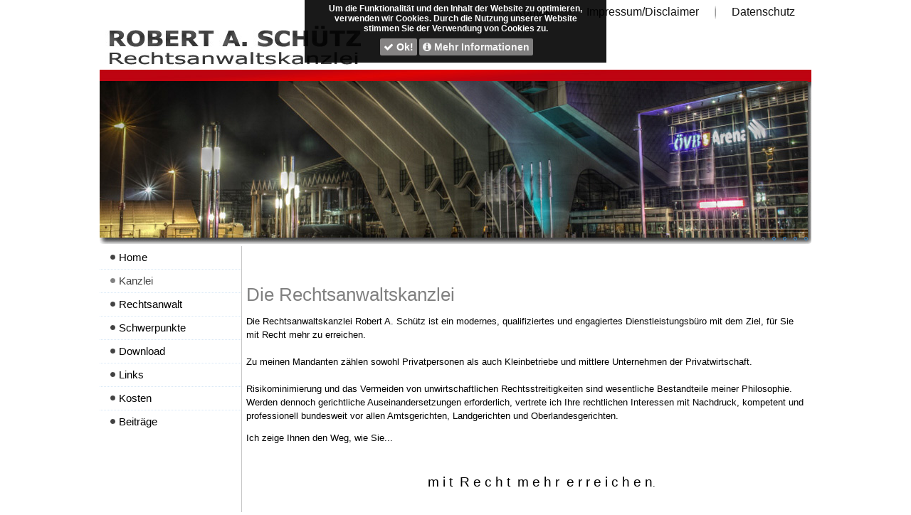

--- FILE ---
content_type: text/html; charset=utf-8
request_url: https://schuetzundkollegen.de/index.php/kanzlei
body_size: 4691
content:
<head><link rel="stylesheet" type="text/css" href="https://maxcdn.bootstrapcdn.com/font-awesome/4.3.0/css/font-awesome.min.css"><!DOCTYPE html>
<html dir="ltr" lang="de-de">
<head>
    <base href="https://schuetzundkollegen.de/index.php/kanzlei" />
	<meta http-equiv="content-type" content="text/html; charset=utf-8" />
	<meta name="description" content="Rechtsanwaltskanzlei, Bremen, Osterholz, 28325, Züricher Str. 138" />
	<meta name="generator" content="Joomla! - Open Source Content Management" />
	<title>Kanzlei</title>
	<link href="/templates/emu_schuko/favicon.ico" rel="shortcut icon" type="image/vnd.microsoft.icon" />
	<script type="application/json" class="joomla-script-options new">{"csrf.token":"a552de42046b0f1976358a7f14b99179","system.paths":{"root":"","base":""}}</script>
	<script src="/media/system/js/mootools-core.js?d29f8b971df2f5fd30ca284bb67bd1aa" type="text/javascript"></script>
	<script src="/media/system/js/core.js?d29f8b971df2f5fd30ca284bb67bd1aa" type="text/javascript"></script>
	<script src="/media/system/js/mootools-more.js?d29f8b971df2f5fd30ca284bb67bd1aa" type="text/javascript"></script>
	<script src="/media/jui/js/jquery.min.js?d29f8b971df2f5fd30ca284bb67bd1aa" type="text/javascript"></script>
	<script src="/media/jui/js/jquery-noconflict.js?d29f8b971df2f5fd30ca284bb67bd1aa" type="text/javascript"></script>
	<script src="/media/jui/js/jquery-migrate.min.js?d29f8b971df2f5fd30ca284bb67bd1aa" type="text/javascript"></script>
	<script src="/media/system/js/caption.js?d29f8b971df2f5fd30ca284bb67bd1aa" type="text/javascript"></script>
	<script type="text/javascript">
jQuery(function($) {
			 $('.hasTip').each(function() {
				var title = $(this).attr('title');
				if (title) {
					var parts = title.split('::', 2);
					var mtelement = document.id(this);
					mtelement.store('tip:title', parts[0]);
					mtelement.store('tip:text', parts[1]);
				}
			});
			var JTooltips = new Tips($('.hasTip').get(), {"maxTitleChars": 50,"fixed": false});
		});jQuery(window).on('load',  function() {
				new JCaption('img.caption');
			});
	</script>

    <link rel="stylesheet" href="/templates/system/css/system.css" />
    <link rel="stylesheet" href="/templates/system/css/general.css" />

    <!-- Created by Artisteer v4.3.0.60745 -->
    
    
    <meta name="viewport" content="initial-scale = 1.0, maximum-scale = 1.0, user-scalable = no, width = device-width" />

    <!--[if lt IE 9]><script src="https://html5shiv.googlecode.com/svn/trunk/html5.js"></script><![endif]-->
    <link rel="stylesheet" href="/templates/emu_schuko/css/template.css" media="screen" type="text/css" />
    <!--[if lte IE 7]><link rel="stylesheet" href="/templates/emu_schuko/css/template.ie7.css" media="screen" /><![endif]-->
    <link rel="stylesheet" href="/templates/emu_schuko/css/template.responsive.css" media="all" type="text/css" />

<link rel="shortcut icon" href="/templates/emu_schuko/favicon.ico" type="image/x-icon" />
    <script>if ('undefined' != typeof jQuery) document._artxJQueryBackup = jQuery;</script>
    <script src="/templates/emu_schuko/jquery.js"></script>
    <script>jQuery.noConflict();</script>

    <script src="/templates/emu_schuko/script.js"></script>
    <script src="/templates/emu_schuko/script.responsive.js"></script>
    <script src="/templates/emu_schuko/modules.js"></script>
        <script>if (document._artxJQueryBackup) jQuery = document._artxJQueryBackup;</script>
<style>
									.clearfix {
										clear: both;
									}
		
									.res-eu-cookie-container {
										background-color: #000000;
										color: #ffffff;
										padding: 5px 20px;
										font-size: 12px;
										line-height: 1.2em;
										text-align: center;
										display: none;
										z-index: 1100;
										opacity:0.90;
										font-family: helvetica, arial, verdana, sans-serif;
										max-width:30%;
										margin:0 auto;
									}

									.res-eu-cookie-title{
									  font-size: 1.2em;
									  font-weight: bold;
									  padding: 7px;
									  color: #ffffff;
									}

									.res-eu-cookie-body{
										font-weight:bold;
									}

									.res-eu-cookie-buttons {
									padding:7px 0 5px 0;
									font-family: helvetica, arial, verdana, sans-serif;
									}

									.res-eu-cookie-buttons .btn-ok {
			                            color:#ffffff;
										font-weight: bold;
										font-size: 14px;
										font-family: helvetica, arial, verdana, sans-serif;
									}

									.res-eu-cookie-buttons .more-info {
									color:#ffffff;
										font-weight: bold;
										font-size: 14px;
										font-family: helvetica, arial, verdana, sans-serif;
									}

									.top {
										position: fixed;
										top: 0;
										left: 0;
										right:0;
										
									}
									.bottom {
										position: fixed;
										bottom: 0;
										left: 0;
										right:0;
										
									}
									.bottom-right {
									    position: fixed;
										bottom: 10px;
										right: 10px;
										width: 300px;
										border-radius: 3px;
										border-bottom: none;
								
									}

									.bottom-left {
									    position: fixed;
										bottom: 10px;
										left: 10px;
										width: 300px;
										border-radius: 3px;
										border-bottom: none;

									}


									.bottom-right > a.btn-ok {
										margin: 0;
									}

									.res-eu-cookie-buttons > a.btn-ok{
										display: inline-block;
										color: #ffffff;
										text-decoration: none;
										padding: 5px;
										border-radius: 2px;
										background: #787676;
										margin-left:3px;
									}

										.res-eu-cookie-buttons > a.more-info{
										display: inline-block;
										color: #ffffff;
										text-decoration: none;
										padding: 5px;
										border-radius: 2px;
										background: #787676;
										margin-left:3px;
										opacity:0.95;
									}


									a.btn-ok {
										margin-left: 10px;
									}
									a.btn-ok:hover {
										background: #1a6906;
										opacity:0.90;
									}
									a.more-info:hover {
										background: #7a0000;
										opacity:0.90;
									}

								
        					     </style></head>
<body>

<div id="art-main">
<nav class="art-nav">
    <div class="art-nav-inner">
    
<!-- begin nostyle -->
<div class="art-nostyle">
<!-- begin nostyle content -->
<ul class="art-hmenu"><li class="item-105"><a href="/index.php/kontakt">Kontakt</a></li><li class="item-106"><a href="/index.php/impressum-disclaimer">Impressum/Disclaimer</a></li><li class="item-122"><a href="/index.php/datenschutz">Datenschutz</a></li></ul><!-- end nostyle content -->
</div>
<!-- end nostyle -->
 
        </div>
    </nav>
<header class="art-header">
    <div class="art-shapes">
        
            </div>
<div class="art-slider art-slidecontainerheader" data-width="1000" data-height="309">
    <div class="art-slider-inner">
<div class="art-slide-item art-slideheader0">


</div>
<div class="art-slide-item art-slideheader1">


</div>
<div class="art-slide-item art-slideheader2">


</div>
<div class="art-slide-item art-slideheader3">


</div>
<div class="art-slide-item art-slideheader4">


</div>

    </div>
</div>
<div class="art-slidenavigator art-slidenavigatorheader" data-left="1" data-top="1">
<a href="#" class="art-slidenavigatoritem"></a><a href="#" class="art-slidenavigatoritem"></a><a href="#" class="art-slidenavigatoritem"></a><a href="#" class="art-slidenavigatoritem"></a><a href="#" class="art-slidenavigatoritem"></a>
</div>







                
                    
</header>
<div class="art-sheet clearfix">
            <div class="art-layout-wrapper">
                <div class="art-content-layout">
                    <div class="art-content-layout-row">
                        <div class="art-layout-cell art-sidebar1">
<!-- begin nostyle -->
<div class="art-nostyleart-vmenu">
<!-- begin nostyle content -->
<ul class="art-vmenu"><li class="item-102"><a href="/index.php">Home</a></li><li class="item-103 current active"><a class=" active" href="/index.php/kanzlei">Kanzlei</a></li><li class="item-104"><a href="/index.php/rechtsanwalt">Rechtsanwalt</a></li><li class="item-117 deeper parent"><a href="/index.php/schwerpunkte">Schwerpunkte</a><ul><li class="item-202"><a href="/index.php/schwerpunkte/anwaltshaftung">Anwaltshaftung</a></li><li class="item-173"><a href="/index.php/schwerpunkte/familienrecht">Familienrecht</a></li><li class="item-174"><a href="/index.php/schwerpunkte/verkehrsrecht">Verkehrsrecht</a></li><li class="item-175"><a href="/index.php/schwerpunkte/strafrecht">Strafrecht</a></li></ul></li><li class="item-119 deeper parent"><a href="/index.php/download">Download</a><ul><li class="item-177"><a href="/index.php/download/vollmacht">Vollmacht</a></li><li class="item-178"><a href="/index.php/download/prozesskostenhilfe">Prozesskostenhilfe</a></li><li class="item-179"><a href="/index.php/download/verkehrsunfall">Verkehrsunfall</a></li><li class="item-200"><a href="/index.php/download/schweigepflicht" target="_blank">Schweigepflicht</a></li></ul></li><li class="item-120"><a href="/index.php/links" target="_blank">Links</a></li><li class="item-121"><a href="/index.php/kosten">Kosten</a></li><li class="item-123 deeper parent"><a href="/index.php/beitraege">Beiträge</a><ul><li class="item-224"><a href="/index.php/beitraege/das-trennungsjahr">Das Trennungsjahr</a></li><li class="item-225"><a href="/index.php/beitraege/das-bussgeldverfahren">Das Bussgeldverfahren</a></li></ul></li></ul><!-- end nostyle content -->
</div>
<!-- end nostyle -->




                        </div>

                        <div class="art-layout-cell art-content">
<article class="art-post art-messages"><div class="art-postcontent clearfix">
<div id="system-message-container">
</div></div></article><div class="item-page" itemscope itemtype="http://schema.org/Article"><article class="art-post"><div class="art-postcontent clearfix"><div class="art-article"><h3><span style="font-family: verdana, geneva, sans-serif;">Die Rechtsanwaltskanzlei</span></h3>
<p>Die Rechtsanwaltskanzlei Robert A. Schütz ist ein modernes, qualifiziertes und engagiertes Dienstleistungsbüro mit dem Ziel, für Sie mit Recht mehr zu erreichen.<br /><br /> Zu meinen Mandanten zählen sowohl Privatpersonen als auch Kleinbetriebe und mittlere Unternehmen der Privatwirtschaft.<br /><br /> Risikominimierung und das Vermeiden von unwirtschaftlichen Rechtsstreitigkeiten sind wesentliche Bestandteile meiner Philosophie. Werden dennoch gerichtliche Auseinandersetzungen erforderlich, vertrete ich Ihre rechtlichen Interessen mit Nachdruck, kompetent und professionell bundesweit vor allen Amtsgerichten, Landgerichten und Oberlandesgerichten.</p>
<p>Ich zeige Ihnen den Weg, wie Sie...</p>
<p> </p>
<p><span style="font-size: 14pt;">                                                   m i t  R e c h t  m e h r  e r r e i c h e n</span>.</p>
<p><span style="font-size: 10pt;"> </span></p>
<h3><span style="font-size: 18pt; font-family: verdana, geneva, sans-serif;">Sprechzeiten:</span></h3>
<p style="text-align: left;"><span style="font-size: 10pt;">Montags bis Freitags nach Vereinbarung</span></p>
<h3> </h3>
<h3><span style="font-family: verdana, geneva, sans-serif;">So erreichen Sie mich:</span></h3>
<p>Rechtsanwaltskanzlei</p>
<p>Robert A. Schütz<br />Züricher Str. 138<br /> 28325 Bremen<br /><br /> Tel. 0421 / 20 53 506</p>
<p>Email: <a href="mailto:%69%6e%66%6f%40%73%63%68%75%65%74%7a%75%6e%64%6b%6f%6c%6c%65%67%65%6e%2e%64%65">info[at]schuetzundkollegen.de</a></p>
<p> </p>
<p><span style="font-size: 18pt; color: #808080;">So finden Sie mich (rote Markierung):</span></p>
<p><img src="/images/schuetz/zuericherstr_karte.jpg" alt="" /></p>
<address>Daten von <a href="http://www.openstreetmap.org/">OpenStreetMap</a> - Veröffentlicht unter <a href="http://creativecommons.org/licenses/by-sa/2.0/">CC-BY-SA 2.0</a></address><address> </address>
<p>So erreichen Sie mich bequem mit den Bussen und Bahnen der Bremer Straßenbahn AG (BSAG):<br />BSAG-Buslinie 25, Haltestelle "Grenzwehr"</p>
<p><img src="/images/schuetz/e1.gif" alt="" align="absmiddle" /><a href="https://www.bsag.de/auskunft/fahrplanauskunft.html" target="_blank" rel="noopener noreferrer"> Hier können Sie sich die erforderlichen Fahrplaninformationen der BSAG anzeigen lassen:</a></p>
<p>Unmittelbar vor meiner Kanzlei finden Sie ausreichend kostenlosen öffentlichen Parkraum vor.</p> </div></div></article></div>


                        </div>
                                            </div>
                </div>
            </div>


    </div>
<footer class="art-footer">
  <div class="art-footer-inner">
<div class="art-content-layout">
    <div class="art-content-layout-row">
    <div class="art-layout-cell layout-item-0" style="width: 100%">
        <p style="text-align: center;">© Copyright 2026 ·&nbsp;SchuetzundKollegen.de</p>
    </div>
    </div>
</div>

    <p class="art-page-footer">
        <span id="art-footnote-links">Designed by <a href="http://www.emudat.de" target="_blank">Emudat</a>.</span>
    </p>
  </div>
</footer>

</div>


<div class="res-eu-cookie-container top" id="cookie-alert"><div class="res-eu-cookie-body">Um die Funktionalität und den Inhalt der Website zu optimieren, verwenden wir Cookies. Durch die Nutzung unserer Website stimmen Sie der Verwendung von Cookies zu.</div><div class="res-eu-cookie-buttons"><a href="#" class="btn-ok" onclick="addCookie();""><i class="fa fa-check"></i> Ok!</a><a href="https://schuetzundkollegen.de/index.php/datenschutz" class="more-info"><i class="fa fa-info-circle"></i> Mehr Informationen</a></div><div class=”clearfix”></div></div>
		
		<script>
		jQuery(document).ready(function(){ 
 if (cookieExists()) { 
document.getElementById('cookie-alert').style.display = 'none';
 } else {
 fadeIn(document.getElementById('cookie-alert')); } 
});

function addCookie() {
	var curDate = new Date();
	curDate.setTime(curDate.getTime() + (86400000 * 365));
	document.cookie = 'cookieTermsAccepted=1; expires=' + curDate.toUTCString();
	fadeOut(document.getElementById('cookie-alert'));
}

function cookieExists() {
	var cookies = document.cookie.split(';');
	for(var i=0; i < cookies.length; i++) {
		if (cookies[i].trim() == 'cookieTermsAccepted=1') {
			return true;
		}
	}
	return false;
}

function fadeOut(element) {
    var op = 1;
    var timer = setInterval(function () {
        if (op <= 0.15){
            clearInterval(timer);
            element.style.display = 'none';
        }
        element.style.opacity = op;
        element.style.filter = 'alpha(opacity=' + op * 100 + ')';
        op -= op * 0.15;
    }, 50);
}

function fadeIn(element) {
    var op = 0.09;
    element.style.display = 'block';
    var timer = setInterval(function () {
        if (op >= 1){
            clearInterval(timer);
        }
    }, 25);
}
</script>
		
								  </body>
</html>